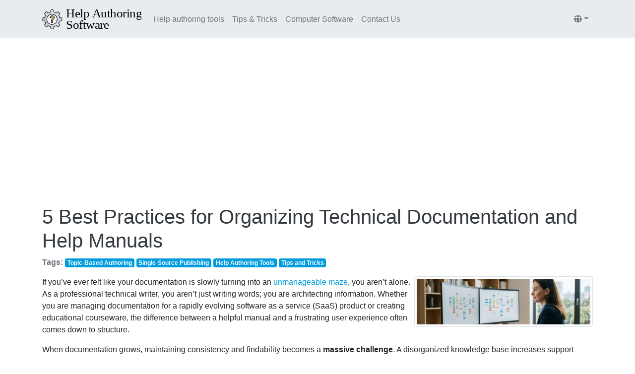

--- FILE ---
content_type: text/html
request_url: https://www.helpauthoringsoftware.com/
body_size: 7702
content:
<!doctype html><html lang=en><head><meta charset=utf-8><meta http-equiv=x-ua-compatible content="ie=edge"><meta name=viewport content="width=device-width,initial-scale=1,shrink-to-fit=no"><meta name=description content="News and information about help authoring tools and software"><meta property="og:url" content="https://www.helpauthoringsoftware.com/"><meta property="og:site_name" content="Help Authoring Software"><meta property="og:title" content="Help Authoring Software - News and information about help authoring tools and software"><meta property="og:description" content="News and information about help authoring tools and software"><meta property="og:locale" content="en"><meta property="og:type" content="website"><meta name=twitter:card content="summary"><meta name=twitter:title content="Help Authoring Software - News and information about help authoring tools and software"><meta name=twitter:description content="News and information about help authoring tools and software"><meta name=twitter:site content="@HelpAuthSoft"><link rel=canonical href=https://www.helpauthoringsoftware.com/><link rel=alternate href=https://www.helpauthoringsoftware.com/ hreflang=en><link rel=alternate href=https://www.helpauthoringsoftware.com/de/ hreflang=de><link rel=alternate href=https://www.helpauthoringsoftware.com/fr/ hreflang=fr><link rel=alternate href=https://www.helpauthoringsoftware.com/es/ hreflang=es><link rel=alternate href=https://www.helpauthoringsoftware.com/ hreflang=x-default><title>Help Authoring Software - News and information about help authoring tools and software
</title><link href=/index.xml rel=alternate type=application/rss+xml title="Help Authoring Software"><script>(function(e,t,n,s,o){e[s]=e[s]||[],e[s].push({"gtm.start":(new Date).getTime(),event:"gtm.js"});var a=t.getElementsByTagName(n)[0],i=t.createElement(n),r=s!="dataLayer"?"&l="+s:"";i.async=!0,i.src="https://www.googletagmanager.com/gtm.js?id="+o+r,a.parentNode.insertBefore(i,a)})(window,document,"script","dataLayer","GTM-P9P8FN2")</script><link rel=stylesheet href=/sass/main.min.ed4a68feb8a6c28dabdfda09da4a27fe5682bb4c1b944e8dddb3afeaaf7e5159.css integrity="sha256-7Upo/rimwo2r39oJ2kon/laCu0wblE6N3bOv6q9+UVk="></head><body class="page-dir page-section
page-name-_index page-name-i18n-_index
page-lang-en"><noscript><iframe src="https://www.googletagmanager.com/ns.html?id=GTM-P9P8FN2" height=0 width=0 style=display:none;visibility:hidden></iframe></noscript><header class=blog-header><div class=container><nav class="navbar navbar-expand-xl navbar-light"><a class=navbar-brand href=/><img src=/img/logo.svg width=200 class="d-inline-block align-middle" alt="Help Authoring Software">
</a><button class=navbar-toggler type=button data-toggle=collapse data-target=#navbarNav aria-controls=navbarNav aria-expanded=false aria-label="Toggle navigation">
<span class=navbar-toggler-icon></span></button><div class="collapse navbar-collapse justify-content-between" id=navbarNav><ul class=navbar-nav><li class=nav-item><a class=nav-link href=/tags/help-authoring-tools/>Help authoring tools</a></li><li class=nav-item><a class=nav-link href=/tags/tips-and-tricks/>Tips & Tricks</a></li><li class=nav-item><a class=nav-link href=/tags/computer-software/>Computer Software</a></li><li class=nav-item><a class=nav-link href=/contact>Contact Us</a></li></ul><ul class=navbar-nav><li class="nav-item dropdown nav-languages"><a class="nav-link dropdown-toggle" href=# id=navbarDropdown role=button data-toggle=dropdown aria-haspopup=true aria-expanded=false><i class="fa fa-globe"></i></a><div class="dropdown-menu dropdown-menu-right" aria-labelledby=navbarDropdown><a class=dropdown-item href=/de/><i class="flag-icon flag-icon-de"></i> Deutsch</a>
<a class=dropdown-item href=/es/><i class="flag-icon flag-icon-es"></i> Español</a>
<a class=dropdown-item href=/fr/><i class="flag-icon flag-icon-fr"></i> Français</a></div></li></ul></div></nav></div></header><main aria-role=main><div class=homepage-content><div class=container><div class=row><div class=col><script async src=https://pagead2.googlesyndication.com/pagead/js/adsbygoogle.js></script><ins class=adsbygoogle style=display:block data-ad-client=ca-pub-1222416119999017 data-ad-slot=6732522903 data-ad-format=auto data-full-width-responsive=true></ins><script>(adsbygoogle=window.adsbygoogle||[]).push({})</script><article class="blog-post clearfix"><header><h1 class=blog-post-title><a class=text-dark href=/articles/5-best-practices-for-organizing-technical-documentation-and-help-manuals/>5 Best Practices for Organizing Technical Documentation and Help Manuals</a></h1><div class="blog-post-tags text-secondary"><strong>Tags:</strong>
<a class="badge badge-primary" href=/tags/topic-based-authoring>Topic-Based Authoring</a>
<a class="badge badge-primary" href=/tags/single-source-publishing>Single-Source Publishing</a>
<a class="badge badge-primary" href=/tags/help-authoring-tools>Help Authoring Tools</a>
<a class="badge badge-primary" href=/tags/tips-and-tricks>Tips and Tricks</a></div></header><a href=/articles/5-best-practices-for-organizing-technical-documentation-and-help-manuals/><figure class="float-right mt-3 ml-1 mb-1"><img src=/articles/5-best-practices-for-organizing-technical-documentation-and-help-manuals/images/tech-writer-organizing-documentation_hu7743912912094280560.jpg alt=images/tech-writer-organizing-documentation.jpg class=img-thumbnail></figure></a><p><p>If you&rsquo;ve ever felt like your documentation is slowly turning into an <a href=/articles/when-help-and-manuals-go-wrong/>unmanageable maze</a>, you aren&rsquo;t alone. As a professional technical writer, you aren&rsquo;t just writing words; you are architecting information. Whether you are managing documentation for a rapidly evolving software as a service (SaaS) product or creating educational courseware, the difference between a helpful manual and a frustrating user experience often comes down to structure.</p><p>When documentation grows, maintaining consistency and findability becomes a <strong>massive challenge</strong>. A disorganized knowledge base increases support tickets, frustrates users, and creates a maintenance nightmare for the writing team. To help you stay ahead of the curve, here are five strategies to organize and manage your documentation for maximum user impact and long-term scalability.</p></p><p><a href=/articles/5-best-practices-for-organizing-technical-documentation-and-help-manuals/>Read More →</a></p></article><article class="blog-post clearfix"><header><h1 class=blog-post-title><a class=text-dark href=/articles/technical-writers-in-the-age-of-ai-why-your-expertise-matters-more-than-ever/>Technical Writers in the Age of AI: Why Your Expertise Matters More Than Ever</a></h1><div class="blog-post-tags text-secondary"><strong>Tags:</strong>
<a class="badge badge-primary" href=/tags/ai>AI</a>
<a class="badge badge-primary" href=/tags/help-authoring-tools>Help Authoring Tools</a>
<a class="badge badge-primary" href=/tags/tips-and-tricks>Tips and Tricks</a></div></header><a href=/articles/technical-writers-in-the-age-of-ai-why-your-expertise-matters-more-than-ever/><figure class="float-right mt-3 ml-1 mb-1"><img src=/articles/technical-writers-in-the-age-of-ai-why-your-expertise-matters-more-than-ever/images/technical-writers-ai-assistant_hu8991230349601818554.jpg alt=images/technical-writers-ai-assistant.jpg class=img-thumbnail></figure></a><p><p>When generative AI tools began demonstrating their ability to write coherent text and answer complex questions, a wave of concern rippled through the technical writing community. Would <a href=/articles/what-is-a-help-authoring-tool/>help authoring tools</a> gather dust as AI systems took over content creation? Would documentation specialists become obsolete?<br>These fears miss a fundamental truth: <strong>AI doesn&rsquo;t signal the end of documentation careers, it marks the beginning of an era where skilled documentation professionals become even more essential.</strong></p></p><p><a href=/articles/technical-writers-in-the-age-of-ai-why-your-expertise-matters-more-than-ever/>Read More →</a></p></article><article class="blog-post clearfix"><header><h1 class=blog-post-title><a class=text-dark href=/articles/how-ai-is-transforming-the-technical-writing-landscape/>How AI is Transforming the Technical Writing Landscape</a></h1><div class="blog-post-tags text-secondary"><strong>Tags:</strong>
<a class="badge badge-primary" href=/tags/ai>AI</a>
<a class="badge badge-primary" href=/tags/help-authoring-tools>Help Authoring Tools</a>
<a class="badge badge-primary" href=/tags/tips-and-tricks>Tips and Tricks</a></div></header><a href=/articles/how-ai-is-transforming-the-technical-writing-landscape/><figure class="float-right mt-3 ml-1 mb-1"><img src=/articles/how-ai-is-transforming-the-technical-writing-landscape/images/ai-powered-technical-writing_hu14134720969868056564.jpg alt=images/ai-powered-technical-writing.jpg class=img-thumbnail></figure></a><p><p>In the realm of technical writing, the precision of communication is paramount. Technical writers have traditionally grappled with a unique set of challenges: transforming complex, technical information into clear, accessible documentation that can be easily understood by a diverse audience. This process, while critical, can be time-consuming and fraught with potential for inconsistency and error.<br>Enter Artificial Intelligence (AI). Today, <strong>AI is not just a buzzword but a robust toolset that is reshaping industries across the globe</strong>, and technical writing is no exception. The integration of AI technologies into the field of technical documentation is revolutionizing how writers create, manage, and deliver content. From automating mundane tasks to enhancing content accuracy and accessibility, AI is opening new avenues for efficiency and effectiveness.<br>This article explores how AI is making significant inroads into the technical writing domain, <strong>offering tools and technologies that help writers not only speed up their workflow but also improve the quality and relevance of their outputs</strong>. Whether you are a seasoned technical writer or new to the field, understanding the impact of AI can equip you to stay ahead in an evolving landscape.</p></p><p><a href=/articles/how-ai-is-transforming-the-technical-writing-landscape/>Read More →</a></p></article><article class="blog-post clearfix"><header><h1 class=blog-post-title><a class=text-dark href=/articles/making-music-accessible-the-role-of-help-authoring-tools-in-music-education/>Making Music Accessible: The Role of Help Authoring Tools in Music Education</a></h1><div class="blog-post-tags text-secondary"><strong>Tags:</strong>
<a class="badge badge-primary" href=/tags/music>Music</a>
<a class="badge badge-primary" href=/tags/help-authoring-tools>Help Authoring Tools</a>
<a class="badge badge-primary" href=/tags/tips-and-tricks>Tips and Tricks</a></div></header><a href=/articles/making-music-accessible-the-role-of-help-authoring-tools-in-music-education/><figure class="float-right mt-3 ml-1 mb-1"><img src=/articles/making-music-accessible-the-role-of-help-authoring-tools-in-music-education/images/female-student-learning-to-play-guitar_hu2500065849921006084.jpg alt=images/female-student-learning-to-play-guitar.jpg class=img-thumbnail></figure></a><p><p>In the realm of music education, the sweetest symphonies often emerge from a cacophony of challenges. Traditional approaches to learning music — one-on-one lessons, theoretical classes, ensemble rehearsals — have proved their value over centuries, yet they sometimes create an intimidating barrier for those new to the craft. What if we could make the process of music education less daunting and more accessible to everyone, everywhere? Enter the era of <a href=/articles/what-is-a-help-authoring-tool/>help authoring tools</a> — an age where the <strong>harmonious union of technology and education is transforming how we learn music</strong>.<br>In this article, we&rsquo;ll journey through the remarkable ways these innovative tools are revolutionizing music education. From simplifying complex theories to offering personalization and collaboration, help authoring tools are not just changing the tempo of the learning process; they&rsquo;re orchestrating a new symphony of accessibility, inclusivity, and enjoyment in the realm of music education. Let&rsquo;s explore the crescendo of possibilities these tools are creating, and how they&rsquo;re hitting the right notes to <strong>democratize the music learning process</strong>.</p></p><p><a href=/articles/making-music-accessible-the-role-of-help-authoring-tools-in-music-education/>Read More →</a></p></article><article class="blog-post clearfix"><header><h1 class=blog-post-title><a class=text-dark href=/articles/why-providing-documentation-is-key-to-success-in-the-game-industry/>Why Providing Documentation is Key to Success in the Game Industry</a></h1><div class="blog-post-tags text-secondary"><strong>Tags:</strong>
<a class="badge badge-primary" href=/tags/help-authoring-tools>Help Authoring Tools</a>
<a class="badge badge-primary" href=/tags/gaming>Gaming</a>
<a class="badge badge-primary" href=/tags/tips-and-tricks>Tips and Tricks</a></div></header><a href=/articles/why-providing-documentation-is-key-to-success-in-the-game-industry/><figure class="float-right mt-3 ml-1 mb-1"><img src=/articles/why-providing-documentation-is-key-to-success-in-the-game-industry/images/family-having-good-time-while-gaming_hu15528524657628401871.jpg alt=images/family-having-good-time-while-gaming.jpg class=img-thumbnail></figure></a><p><p>In the fast-paced, competitive landscape of the gaming industry, every detail can make a difference between being another title in the crowd and reaching the pedestal of players&rsquo; favorite games. While many elements contribute to a game&rsquo;s success — stellar graphics, compelling storytelling, innovative gameplay — one factor often remains underestimated: <strong>comprehensive and well-structured game documentation</strong>. This vital aspect of game development extends beyond simple instruction manuals and <abbr title="Frequently Asked Questions">FAQs</abbr>; it delves into comprehensive game design documents, technical details, and a reservoir of solutions for common player queries.<br>Let&rsquo;s take a deep dive into why <strong>robust documentation can be the hidden gem in your game development toolkit</strong> and how <a href=/articles/what-is-a-help-authoring-tool/>help authoring tools</a> might just be the key to unlocking the door of success in the game industry, enabling you to produce top-notch documentation that keeps your players engaged, satisfied, and invested in your gaming universe.</p></p><p><a href=/articles/why-providing-documentation-is-key-to-success-in-the-game-industry/>Read More →</a></p></article><article class="blog-post clearfix"><header><h1 class=blog-post-title><a class=text-dark href=/articles/maximizing-the-return-on-investment-roi-of-your-help-authoring-software/>Maximizing the Return On Investment (ROI) of Your Help Authoring Software</a></h1><div class="blog-post-tags text-secondary"><strong>Tags:</strong>
<a class="badge badge-primary" href=/tags/help-authoring-tools>Help Authoring Tools</a>
<a class="badge badge-primary" href=/tags/tips-and-tricks>Tips and Tricks</a></div></header><a href=/articles/maximizing-the-return-on-investment-roi-of-your-help-authoring-software/><figure class="float-right mt-3 ml-1 mb-1"><img src=/articles/maximizing-the-return-on-investment-roi-of-your-help-authoring-software/images/maximizing-roi-help-authoring-software_hu7740897815831981016.jpg alt=images/maximizing-roi-help-authoring-software.jpg class=img-thumbnail></figure></a><p><p>Investing in help authoring software can be a significant investment for any company, but it can also provide a <strong>significant return on investment (ROI) if used effectively</strong>. Help documentation is essential for providing support to customers, improving the user experience, and increasing customer satisfaction. Let&rsquo;s explore strategies for maximizing the <abbr title="Return On Investment">ROI</abbr> of your help authoring investment by optimizing the efficiency and effectiveness of your documentation. We will cover topics such as <strong>choosing the right help authoring tool</strong>, investing in training and resources, and leveraging analytics to track the impact of your documentation. By following these tips, you can <strong>ensure that your help authoring investment is paying off</strong> and that it provides the greatest possible value to your company and your customers.</p></p><p><a href=/articles/maximizing-the-return-on-investment-roi-of-your-help-authoring-software/>Read More →</a></p></article><article class="blog-post clearfix"><header><h1 class=blog-post-title><a class=text-dark href=/articles/how-to-create-an-appealing-online-documentation/>How To Create An Appealing Online Documentation</a></h1><div class="blog-post-tags text-secondary"><strong>Tags:</strong>
<a class="badge badge-primary" href=/tags/help-authoring-tools>Help Authoring Tools</a>
<a class="badge badge-primary" href=/tags/documentation-formats>Documentation Formats</a>
<a class="badge badge-primary" href=/tags/tips-and-tricks>Tips and Tricks</a></div></header><a href=/articles/how-to-create-an-appealing-online-documentation/><figure class="float-right mt-3 ml-1 mb-1"><img src=/articles/how-to-create-an-appealing-online-documentation/images/how-to-create-appealing-online-doc_hu5027783114497957412.jpg alt=images/how-to-create-appealing-online-doc.jpg class=img-thumbnail></figure></a><p><p>It is easy to assume that content is the only element users care about whenever they use a documentation. But such an assumption is absolutely far from reality. Design is <strong>one of the most crucial elements of any online documentation</strong>.<br>A visually-appealing documentation such as a user guide that contains relevant images and have appropriate videos embedded in it alongside with fonts and theme that aligns with the website design is always visually appealing to users and more user-friendly!
Here are 5 easy tips for creating visually appealing online documentations that are user-friendly.</p></p><p><a href=/articles/how-to-create-an-appealing-online-documentation/>Read More →</a></p></article><article class="blog-post clearfix"><header><h1 class=blog-post-title><a class=text-dark href=/articles/benefits-of-optimizing-your-online-help-and-manuals-for-search-engines/>Benefits Of Optimizing Your Online Help And Manuals For Search Engines</a></h1><div class="blog-post-tags text-secondary"><strong>Tags:</strong>
<a class="badge badge-primary" href=/tags/tips-and-tricks>Tips and Tricks</a>
<a class="badge badge-primary" href=/tags/html>HTML</a></div></header><a href=/articles/benefits-of-optimizing-your-online-help-and-manuals-for-search-engines/><figure class="float-right mt-3 ml-1 mb-1"><img src=/articles/benefits-of-optimizing-your-online-help-and-manuals-for-search-engines/images/benefits-of-optimizing-your-online-help-and-manuals-for-search-engines_hu16694493767307218966.jpg alt=images/benefits-of-optimizing-your-online-help-and-manuals-for-search-engines.jpg class=img-thumbnail></figure></a><p><p>Millions of internet users across the globe are <strong>constantly searching for answers and solutions on the web via search engines</strong>. Google alone processes 3.5 billion searches per day and 1.2 trillion searches per year worldwide. These huge figures have not gone unnoticed across several companies and businesses who now do all they can to match their content with search engine queries.
But what about technical content such as helps and documentations? Should companies and technical writers post their online help systems to servers that can be accessed and indexed by search engines? And if they do, are there any benefits over other companies and writers who don&rsquo;t? Let&rsquo;s find out.</p></p><p><a href=/articles/benefits-of-optimizing-your-online-help-and-manuals-for-search-engines/>Read More →</a></p></article><article class="blog-post clearfix"><header><h1 class=blog-post-title><a class=text-dark href=/articles/online-user-guide-writing-tips/>Online User Guide Writing Tips</a></h1><div class="blog-post-tags text-secondary"><strong>Tags:</strong>
<a class="badge badge-primary" href=/tags/html>HTML</a>
<a class="badge badge-primary" href=/tags/help-authoring-tools>Help Authoring Tools</a>
<a class="badge badge-primary" href=/tags/documentation-formats>Documentation Formats</a>
<a class="badge badge-primary" href=/tags/tips-and-tricks>Tips and Tricks</a></div></header><a href=/articles/online-user-guide-writing-tips/><figure class="float-right mt-3 ml-1 mb-1"><img src=/articles/online-user-guide-writing-tips/images/online-user-guide-writing-tips_hu6083901095202462443.jpg alt=images/online-user-guide-writing-tips.jpg class=img-thumbnail></figure></a><p><p>Online user guides and manuals are absolutely convenient for users because they can be accessed easily and almost anywhere. As such, online user guides and manuals <strong>must be written appropriately to make them effective and user-friendly</strong>.<br>Unlike the print user guides and manuals, online manuals are often accessed via mobile devices such as smartphones and tablets. Although they aren&rsquo;t restricted to such devices: <a href=/articles/the-7-best-formats-to-publish-your-help-manuals/>learn more about the best formats to publish your help files</a>.<br>So what should you consider when writing online user guides and manuals? Let&rsquo;s get back to the basics.</p></p><p><a href=/articles/online-user-guide-writing-tips/>Read More →</a></p></article><article class="blog-post clearfix"><header><h1 class=blog-post-title><a class=text-dark href=/articles/6-technical-writing-principles-to-make-your-documentations-more-user-friendly/>6 Technical Writing Principles To Make Your Documentations More User-Friendly</a></h1><div class="blog-post-tags text-secondary"><strong>Tags:</strong>
<a class="badge badge-primary" href=/tags/documentation-formats>Documentation Formats</a>
<a class="badge badge-primary" href=/tags/help-authoring-tools>Help Authoring Tools</a>
<a class="badge badge-primary" href=/tags/tips-and-tricks>Tips and Tricks</a></div></header><a href=/articles/6-technical-writing-principles-to-make-your-documentations-more-user-friendly/><figure class="float-right mt-3 ml-1 mb-1"><img src=/articles/6-technical-writing-principles-to-make-your-documentations-more-user-friendly/images/6-technical-writing-principles-to-make-your-documentations-more-user-friendly_hu3845363602566376817.jpg alt=images/6-technical-writing-principles-to-make-your-documentations-more-user-friendly.jpg class=img-thumbnail></figure></a><p><p>A user-friendly documentation is a winning documentation for any technical writer. But creating one can be tricky, especially if you&rsquo;re writing for a <strong>diverse audience that cuts across locations and languages</strong>. Here are great technical writing principles that can guide you whenever you&rsquo;re looking to write user-friendly help materials.</p></p><p><a href=/articles/6-technical-writing-principles-to-make-your-documentations-more-user-friendly/>Read More →</a></p></article><nav class=blog-pagination><ul class="pagination justify-content-center"><li class=page-item><a class=page-link href=/ aria-label=First><span aria-hidden=true>&#171;&#171;</span></a></li><li class="page-item disabled"><a class=page-link href aria-label=Previous><span aria-hidden=true>&#171;</span></a></li><li class="page-item active"><a class=page-link href=/>1</a></li><li class=page-item><a class=page-link href=/page/2/>2</a></li><li class=page-item><a class=page-link href=/page/3/>3</a></li><li class=page-item><a class=page-link href=/page/4/>4</a></li><li class=page-item><a class=page-link href=/page/2/ aria-label=Next><span aria-hidden=true>&#187;</span></a></li><li class=page-item><a class=page-link href=/page/4/ aria-label=Last><span aria-hidden=true>&#187;&#187;</span></a></li></ul></nav></div></div></div></div></main><footer class=page-footer><div class=footer-top><div class=container><div class=row><div class="col-12 col-md-6 col-lg-4"><script async src=https://pagead2.googlesyndication.com/pagead/js/adsbygoogle.js></script><ins class=adsbygoogle style=display:block data-ad-client=ca-pub-1222416119999017 data-ad-slot=2877517306 data-ad-format=auto data-full-width-responsive=true></ins><script>(adsbygoogle=window.adsbygoogle||[]).push({})</script></div><div class="col-12 col-md-6 col-lg-4"><h4>Member of the <a href=https://www.ibe-software.com>IBE Software network</a></h4><div class="list-group list-group-flush"><a href=https://www.helpndoc.com/ class="list-group-item list-group-item-action"><div class="d-flex w-100 justify-content-between"><h5 class=mb-1>HelpNDoc</h5></div><p class=mb-1>Write and manage your documentation from an easy to use yet powerful help authoring environment</p></a><a href=https://www.7capture.com class="list-group-item list-group-item-action"><div class="d-flex w-100 justify-content-between"><h5 class=mb-1>7capture</h5></div><p class=mb-1>Fast and easy high quality screen capture software</p></a><a href=https://www.web2generators.com/ class="list-group-item list-group-item-action"><div class="d-flex w-100 justify-content-between"><h5 class=mb-1>Web 2.0 Generators</h5></div><p class=mb-1>All kind of tools to speed up web development</p></a><a href=https://www.webandsay.com/ class="list-group-item list-group-item-action"><div class="d-flex w-100 justify-content-between"><h5 class=mb-1>WebAndSay</h5></div><p class=mb-1>All we have to say about the web</p></a></div></div><div class="col-12 col-md-6 col-lg-4"><h4>Recent articles</h4><div class="list-group list-group-flush"><a href=/articles/5-best-practices-for-organizing-technical-documentation-and-help-manuals/ class="list-group-item list-group-item-action"><div class="d-flex w-100 justify-content-between"><h5 class=mb-1>5 Best Practices for Organizing Technical Documentation and Help Manuals</h5></div><p class=mb-1>If you’ve ever felt like your documentation is slowly turning into an unmanageable …</p></a><a href=/articles/technical-writers-in-the-age-of-ai-why-your-expertise-matters-more-than-ever/ class="list-group-item list-group-item-action"><div class="d-flex w-100 justify-content-between"><h5 class=mb-1>Technical Writers in the Age of AI: Why Your Expertise Matters More Than Ever</h5></div><p class=mb-1>When generative AI tools began demonstrating their ability to write coherent text and …</p></a><a href=/articles/how-ai-is-transforming-the-technical-writing-landscape/ class="list-group-item list-group-item-action"><div class="d-flex w-100 justify-content-between"><h5 class=mb-1>How AI is Transforming the Technical Writing Landscape</h5></div><p class=mb-1>In the realm of technical writing, the precision of communication is paramount. Technical …</p></a></div></div></div></div></div><div class=footer-bottom><div class=container><div class=row><div class=col-8>Follow us on Social Networks: <a href=https://www.facebook.com/helpauthoringsoftware rel="nofollow noopener" target=_blank class=external>Facebook</a> - <a href=https://twitter.com/HelpAuthSoft rel="nofollow noopener" target=_blank class=external>Twitter</a> - <a href=https://www.linkedin.com/company/help-authoring-software rel="nofollow noopener" target=_blank class=external>LinkedIn</a></div><div class="col-4 text-right"><a href=/articles/what-is-a-help-authoring-tool/>What is a Help Authoring tool?</a></div></div><div class=row><div class=col-8>© <strong>IBE Software</strong>, a <a href=https://www.ibe-software.com>Software Development</a> company.</div><div class="col-4 text-right"><a href=/legal-mentions/>Legal Mentions</a> - <a href=/privacy-policy/>Privacy Policy</a></div></div></div></div></footer><script type=text/javascript src=/js/jquery.min.0925e8ad7bd971391a8b1e98be8e87a6971919eb5b60c196485941c3c1df089a.js integrity="sha256-CSXorXvZcTkaix6Yvo6HppcZGetbYMGWSFlBw8HfCJo="></script><script type=text/javascript src=/js/popper.min.7d3b9482d4fb3b6aeaa089b08eb84381b5d3294c32c71ba320c4482bb4dbb8d5.js integrity="sha256-fTuUgtT7O2rqoImwjrhDgbXTKUwyxxujIMRIK7TbuNU="></script><script type=text/javascript src=/js/bootstrap.min.0a34a87842c539c1f4feec56bba982fd596b73500046a6e6fe38a22260c6577b.js integrity="sha256-CjSoeELFOcH0/uxWu6mC/Vlrc1AARqbm/jiiImDGV3s="></script><script type=text/javascript src=/js/main.min.e3b0c44298fc1c149afbf4c8996fb92427ae41e4649b934ca495991b7852b855.js integrity="sha256-47DEQpj8HBSa+/TImW+5JCeuQeRkm5NMpJWZG3hSuFU="></script></body></html>

--- FILE ---
content_type: text/html; charset=utf-8
request_url: https://www.google.com/recaptcha/api2/aframe
body_size: 267
content:
<!DOCTYPE HTML><html><head><meta http-equiv="content-type" content="text/html; charset=UTF-8"></head><body><script nonce="-wutULo1N9pNpPK_bQHVlA">/** Anti-fraud and anti-abuse applications only. See google.com/recaptcha */ try{var clients={'sodar':'https://pagead2.googlesyndication.com/pagead/sodar?'};window.addEventListener("message",function(a){try{if(a.source===window.parent){var b=JSON.parse(a.data);var c=clients[b['id']];if(c){var d=document.createElement('img');d.src=c+b['params']+'&rc='+(localStorage.getItem("rc::a")?sessionStorage.getItem("rc::b"):"");window.document.body.appendChild(d);sessionStorage.setItem("rc::e",parseInt(sessionStorage.getItem("rc::e")||0)+1);localStorage.setItem("rc::h",'1768730062935');}}}catch(b){}});window.parent.postMessage("_grecaptcha_ready", "*");}catch(b){}</script></body></html>

--- FILE ---
content_type: image/svg+xml
request_url: https://www.helpauthoringsoftware.com/img/logo.svg
body_size: 2033
content:
<svg xmlns="http://www.w3.org/2000/svg" viewBox="0 0 584 121"><text transform="translate(140.52 49.92)" style="font-size:72px;font-family:Candara;letter-spacing:-0.019999186197916668em">Help Authoring<tspan x="0" y="70">Software</tspan></text><path d="M111.4,52.91h-8.5a44.56,44.56,0,0,0-6.05-14.6l6-6a4.78,4.78,0,0,0,0-6.78l-6.78-6.79a4.8,4.8,0,0,0-6.78,0l-6,6a44.49,44.49,0,0,0-14.59-6V10.19a4.8,4.8,0,0,0-4.8-4.79H54.3a4.8,4.8,0,0,0-4.8,4.79V18.7a44.49,44.49,0,0,0-14.59,6l-6-6a4.8,4.8,0,0,0-6.78,0l-6.78,6.79a4.78,4.78,0,0,0,0,6.78l6,6a44.56,44.56,0,0,0-6.05,14.6H6.78A4.8,4.8,0,0,0,2,57.71v9.58a4.8,4.8,0,0,0,4.79,4.8h8.51a44.56,44.56,0,0,0,6.05,14.6l-6,6a4.78,4.78,0,0,0,0,6.78l6.78,6.79a4.8,4.8,0,0,0,6.78,0l6-6a44.49,44.49,0,0,0,14.59,6v8.51a4.8,4.8,0,0,0,4.8,4.79h9.59a4.8,4.8,0,0,0,4.8-4.79V106.3a44.49,44.49,0,0,0,14.59-6l6,6a4.8,4.8,0,0,0,6.78,0l6.78-6.79a4.78,4.78,0,0,0,0-6.78l-6-6a44.56,44.56,0,0,0,6.05-14.6h8.5a4.8,4.8,0,0,0,4.8-4.8V57.71A4.8,4.8,0,0,0,111.4,52.91Z" style="fill:#cfdce5"/><path d="M88.46,62.5A30.81,30.81,0,1,1,57.65,31.69,30.81,30.81,0,0,1,88.46,62.5Z" style="fill:#f7f5fb"/><path d="M50.24,53.13H50A3.62,3.62,0,0,1,46.7,48a11.21,11.21,0,0,1,2.67-3.73,13.66,13.66,0,0,1,9.77-3.49,14.11,14.11,0,0,1,6.63,1.45,11.05,11.05,0,0,1,4.39,4.16,10.74,10.74,0,0,1,1.64,5.71,10.32,10.32,0,0,1-.52,3.21,13.23,13.23,0,0,1-1.66,3.24,25,25,0,0,1-3.18,3.27,22.72,22.72,0,0,0-3,3.09,8.08,8.08,0,0,0-1,2.4,15.81,15.81,0,0,0-.46,3,1.28,1.28,0,0,1-1.27,1.19H55.62a1.27,1.27,0,0,1-1.27-1.25,16.33,16.33,0,0,1,1.36-6.75,16.59,16.59,0,0,1,4.39-5.69,22.93,22.93,0,0,0,3.55-3.55,4.2,4.2,0,0,0,.6-2.27,3.76,3.76,0,0,0-1.48-3,6,6,0,0,0-4-1.24,5.87,5.87,0,0,0-4.17,1.51A5.05,5.05,0,0,0,53.39,51,3.44,3.44,0,0,1,50.24,53.13Zm8,21.54a4.71,4.71,0,0,1,3.44,1.38,4.45,4.45,0,0,1,1.42,3.35,4.52,4.52,0,0,1-1.4,3.38,4.84,4.84,0,0,1-6.8,0,4.74,4.74,0,0,1,3.34-8.11Z" style="fill:#f5d367"/><path d="M43.76,104.64a44.46,44.46,0,0,1-8.85-4.38l-6,6a4.8,4.8,0,0,1-6.78,0l-6.78-6.79a4.78,4.78,0,0,1,0-6.78l6-6a44.56,44.56,0,0,1-6.05-14.6H6.79A4.8,4.8,0,0,1,2,67.3V57.7a4.8,4.8,0,0,1,4.8-4.79h8.5A44.48,44.48,0,0,1,19.53,41.4,115.93,115.93,0,0,0,43.76,104.64Z" style="fill:#bcc6cc"/><path d="M2,64.9a1.4,1.4,0,0,1-1.4-1.4V61.4a1.4,1.4,0,0,1,2.8,0v2.1A1.4,1.4,0,0,1,2,64.9Z"/><path d="M63.89,121h-9.6a6.21,6.21,0,0,1-6.19-6.2v-7.38a46.26,46.26,0,0,1-13-5.39l-5.22,5.23a6.2,6.2,0,0,1-8.76,0l-6.78-6.78a6.19,6.19,0,0,1,0-8.77l5.23-5.22a45.56,45.56,0,0,1-5.39-13H6.79A6.21,6.21,0,0,1,.64,68.07a1.4,1.4,0,0,1,2.78-.34,3.4,3.4,0,0,0,3.37,3h8.5a1.4,1.4,0,0,1,1.37,1.1,42.87,42.87,0,0,0,5.86,14.15,1.41,1.41,0,0,1-.19,1.74l-6,6a3.44,3.44,0,0,0-1,2.4,3.41,3.41,0,0,0,1,2.4l6.79,6.79a3.4,3.4,0,0,0,4.8,0l6-6a1.38,1.38,0,0,1,1.74-.19,42.93,42.93,0,0,0,14.14,5.85,1.42,1.42,0,0,1,1.1,1.37v8.5a3.4,3.4,0,0,0,3.39,3.4h9.6a3.4,3.4,0,0,0,3.4-3.4v-8.5a1.42,1.42,0,0,1,1.1-1.37,43,43,0,0,0,14.14-5.85,1.38,1.38,0,0,1,1.74.19l6,6a3.4,3.4,0,0,0,4.8,0l6.79-6.79a3.41,3.41,0,0,0,1-2.4,3.44,3.44,0,0,0-1-2.4l-6-6a1.38,1.38,0,0,1-.19-1.74,43.3,43.3,0,0,0,5.86-14.15,1.4,1.4,0,0,1,1.37-1.1h8.5a3.4,3.4,0,0,0,3.4-3.39V57.7a3.4,3.4,0,0,0-3.4-3.39h-8.5a1.4,1.4,0,0,1-1.37-1.1,43.3,43.3,0,0,0-5.86-14.15,1.38,1.38,0,0,1,.19-1.74l6-6a3.44,3.44,0,0,0,1-2.4,3.41,3.41,0,0,0-1-2.4l-6.79-6.79a3.4,3.4,0,0,0-4.8,0l-6,6a1.38,1.38,0,0,1-1.74.19,43,43,0,0,0-14.14-5.85,1.42,1.42,0,0,1-1.1-1.37V10.2a3.4,3.4,0,0,0-3.4-3.4h-9.6a3.4,3.4,0,0,0-3.39,3.4v8.5a1.42,1.42,0,0,1-1.1,1.37,42.93,42.93,0,0,0-14.14,5.85,1.38,1.38,0,0,1-1.74-.19l-6-6a3.4,3.4,0,0,0-4.8,0l-6.79,6.79a3.41,3.41,0,0,0-1,2.4,3.44,3.44,0,0,0,1,2.4l6,6a1.41,1.41,0,0,1,.19,1.74,42.87,42.87,0,0,0-5.86,14.15,1.4,1.4,0,0,1-1.37,1.1H6.79A3.41,3.41,0,0,0,3.43,57.2a1.4,1.4,0,0,1-2.77-.41,6.23,6.23,0,0,1,6.13-5.28h7.39a45.56,45.56,0,0,1,5.39-13l-5.23-5.22a6.19,6.19,0,0,1,0-8.77l6.78-6.78a6.2,6.2,0,0,1,8.76,0L35.11,23a46.08,46.08,0,0,1,13-5.39V10.2A6.21,6.21,0,0,1,54.29,4h9.6a6.2,6.2,0,0,1,6.19,6.2v7.38a46.2,46.2,0,0,1,13,5.39l5.22-5.23a6.2,6.2,0,0,1,8.76,0l6.78,6.78a6.22,6.22,0,0,1,0,8.77l-5.23,5.22a45.56,45.56,0,0,1,5.39,13h7.39a6.19,6.19,0,0,1,6.19,6.19v9.6a6.19,6.19,0,0,1-6.19,6.19H104a45.56,45.56,0,0,1-5.39,13l5.23,5.22a6.22,6.22,0,0,1,0,8.77l-6.78,6.78a6.2,6.2,0,0,1-8.76,0L83.09,102a46.2,46.2,0,0,1-13,5.39v7.38A6.2,6.2,0,0,1,63.89,121Z"/><path d="M57.65,94.71A32.21,32.21,0,1,1,89.86,62.5,32.25,32.25,0,0,1,57.65,94.71Zm0-61.62A29.41,29.41,0,1,0,87.06,62.5,29.42,29.42,0,0,0,57.65,33.09Z"/><path d="M58.31,85.57a6.15,6.15,0,1,1,4.36-10.52,6.11,6.11,0,0,1,0,8.72A6,6,0,0,1,58.31,85.57Zm-.06-9.5a3.35,3.35,0,0,0-2.36,1,3.29,3.29,0,0,0-1,2.36,3.22,3.22,0,0,0,1,2.39,3.29,3.29,0,0,0,2.41,1,3.35,3.35,0,0,0,2.41-1,3.2,3.2,0,0,0,1-2.39,3.11,3.11,0,0,0-1-2.34A3.38,3.38,0,0,0,58.25,76.07Zm2.42-3.16H55.62A2.69,2.69,0,0,1,53,70.29v0a17.88,17.88,0,0,1,1.48-7.32,18.15,18.15,0,0,1,4.75-6.18,20.56,20.56,0,0,0,3.28-3.23A2.78,2.78,0,0,0,62.85,52a2.42,2.42,0,0,0-1-1.94,4.66,4.66,0,0,0-3.08-.91,4.48,4.48,0,0,0-3.22,1.14,3.44,3.44,0,0,0-.9,1.24,4.85,4.85,0,0,1-4.44,3H50a5,5,0,0,1-4.6-7.05,12.71,12.71,0,0,1,3-4.19,15.12,15.12,0,0,1,10.73-3.86A15.55,15.55,0,0,1,66.42,41a12.45,12.45,0,0,1,4.93,4.67,12.3,12.3,0,0,1,1.85,6.44,11.4,11.4,0,0,1-.6,3.65,14.14,14.14,0,0,1-1.83,3.59,24.27,24.27,0,0,1-3.39,3.51,21.28,21.28,0,0,0-2.8,2.84,6.94,6.94,0,0,0-.83,2,14.56,14.56,0,0,0-.42,2.71A2.69,2.69,0,0,1,60.67,72.91Zm-4.92-2.8h4.81A16.71,16.71,0,0,1,61.05,67a9.49,9.49,0,0,1,1.21-2.81,20.38,20.38,0,0,1,3.24-3.35,20.9,20.9,0,0,0,3-3A11.64,11.64,0,0,0,70,54.91a8.73,8.73,0,0,0,.45-2.77,9.35,9.35,0,0,0-1.44-5,9.7,9.7,0,0,0-3.84-3.65,12.79,12.79,0,0,0-6-1.28,12.25,12.25,0,0,0-8.81,3.11A10.3,10.3,0,0,0,48,48.6,2.25,2.25,0,0,0,50,51.74h.22a2.08,2.08,0,0,0,1.87-1.32,6.44,6.44,0,0,1,1.57-2.19,7.31,7.31,0,0,1,5.12-1.88,7.43,7.43,0,0,1,4.87,1.56,5.21,5.21,0,0,1,2,4.09,5.61,5.61,0,0,1-.82,3A21.06,21.06,0,0,1,61,58.87a15.47,15.47,0,0,0-4,5.21A15.06,15.06,0,0,0,55.75,70.11Z"/></svg>